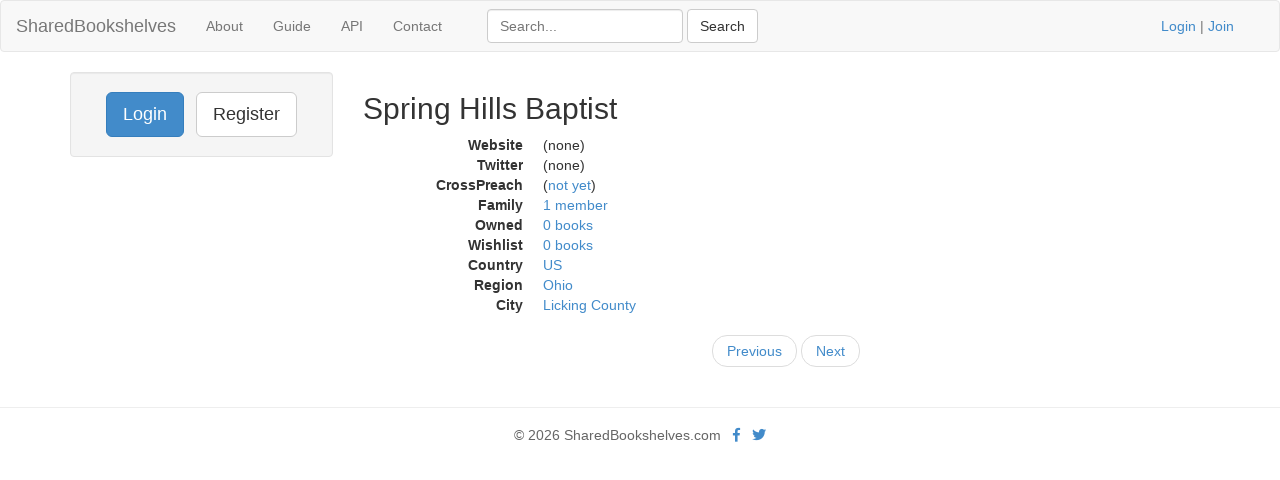

--- FILE ---
content_type: text/html; charset=UTF-8
request_url: https://www.sharedbookshelves.com/church/US/ohio/licking_county/spring_hills_baptist/546
body_size: 2198
content:
<!DOCTYPE html>
<html lang="en">
<head>
<meta charset="utf-8">

<title>Spring Hills Baptist's profile page on SharedBookshelves.com</title>
<meta name="viewport" content="width=device-width, initial-scale=1.0">
<meta name="description" content="Family, books and wishlist for Spring Hills Baptist">
<meta name="keywords" content="church,virtual library,Christian books,authors,ISBN,reading,commentaries,Bible,book reviews">
<meta name="author" content="David Butler">

<meta property="og:title" content="Spring Hills Baptist's profile page on SharedBookshelves.com" />
<meta property="og:type" content="website" />
<meta property="og:url" content="https://www.sharedbookshelves.com/church/US/ohio/licking_county/spring_hills_baptist/546" />
<meta property="og:image" content="https://www.sharedbookshelves.com/img/logo.png" />

<meta name="twitter:card" content="summary" />
<meta name="twitter:site" content="@sharedbooks" />

<link href="/vendor/fontawesome-free/css/all.min.css" rel="stylesheet" type="text/css">
<link rel="stylesheet" type="text/css" href="/css/bootstrap.min.css"/>    <style>
        html, body {
            height: 100%;
        }
        footer {
            color: #666;
            display:block;
            padding: 17px 0 18px 0;
            margin-top: 20px;
            border-top: 1px solid #eeeeee;
            text-align:center;
        }
    </style>
<link href="/favicon.ico" type="image/x-icon" rel="icon"/><link href="/favicon.ico" type="image/x-icon" rel="shortcut icon"/><link rel="prev" href="/church/UK/wiltshire/lyneham/gateway_church/545" /><link rel="next" href="/church/US/minnesota/minneapolis/bethlehem_baptist_church/547" /><!-- Global site tag (gtag.js) - Google Analytics -->
<script async src="https://www.googletagmanager.com/gtag/js?id=G-13Q8FFKK15"></script>
<script>
  window.dataLayer = window.dataLayer || [];
  function gtag(){dataLayer.push(arguments);}
  gtag('js', new Date());

  gtag('config', 'UA-33529034-26');
  gtag('config', 'G-13Q8FFKK15');
</script>
</head>
<body>
<div class="wrapper">
<nav class="navbar navbar-default" role="navigation">
  <div class="container-fluid">
    <div class="navbar-header">
      <button type="button" class="navbar-toggle" data-toggle="collapse" data-target="#bs-example-navbar-collapse-1">
        <span class="sr-only">Toggle navigation</span>
      <span class="icon-bar"></span>
      <span class="icon-bar"></span>
      <span class="icon-bar"></span>
    </button>
    <h1 style="margin-top:0"><a class="navbar-brand" href="/">SharedBookshelves</a></h1>
</div>
    <div class="collapse navbar-collapse" id="bs-example-navbar-collapse-1">
      <ul class="nav navbar-nav">
      <li><a href="/about/">About</a></li>
      <li><a href="/guide/">Guide</a></li>
      <li><a href="/api/">API</a></li>
		<li><a href="/contact/">Contact</a></li>
  </ul>
  <div class="col-lg-5">
<form action="/books/search" class="navbar-form navbar-left form-inline" role="search" id="BookInfoForm" method="post" accept-charset="utf-8"><div style="display:none;"><input type="hidden" name="_method" value="POST"/><input type="hidden" name="data[_Token][key]" value="c409209f62dd1abc13a88dd7c14eed93b8b9d2a5109b25a5783915d9b58d104046daf86e95162c13bb6f4e187862900c7ea97712492d2b8f308f787d63c437f3" id="Token1513690666"/></div><div class="control-group" style="display:inline;"><input name="data[Book][term]" title="Search" placeholder="Search..." class="form-control" type="text" id="BookTerm"/></div> <input name="submit" class="btn btn-default" type="submit" value="Search"/><div style="display:none;"><input type="hidden" name="data[_Token][fields]" value="a74c64cf2002949808e028d41c4f60c222a2631e%3A" id="TokenFields1701230292"/><input type="hidden" name="data[_Token][unlocked]" value="submit" id="TokenUnlocked876741149"/></div></form></div>
			<p class="navbar-text pull-right"><a href="/users/login">Login</a> | <a href="/users/register">Join</a></p>
          	    </div><!-- /.nav-collapse -->
  </div><!-- /.container -->
</nav><!-- /.navbar -->

    <div class="container">
		<div id="content">
			
			<div class="row">
<div class="col-lg-3">
	<div class="well sidebar-nav">
          <div style="text-align:center;"><a href="/users/login" class="btn btn-lg btn-primary">Login</a> &nbsp; <a href="/users/register" class="btn btn-lg btn-default">Register</a></div>	</div><!--/.well -->
</div><!--/span-->

<div class="col-lg-9">
<div class="churches index">
	<h2>Spring Hills Baptist</h2>
	<dl class="dl-horizontal">
<dt>Website</dt><dd>(none)</dd>
<dt>Twitter</dt><dd>(none)</dd>
<dt>CrossPreach</dt><dd>(<a href="https://www.crosspreach.com">not yet</a>)</dd>
<dt>Family</dt><dd><a href="/church/US/ohio/licking_county/spring_hills_baptist/546/family">1 member</a></dd>
<dt>Owned</dt><dd><a href="/church/US/ohio/licking_county/spring_hills_baptist/546/books">0 books</a></dd>
<dt>Wishlist</dt><dd><a href="/church/US/ohio/licking_county/spring_hills_baptist/546/wishlist">0 books</a></dd>
<dt>Country</dt><dd><a href="/church/US/">US</a></dd>
<dt>Region</dt><dd><a href="/church/US/ohio">Ohio </a></dd>
<dt>City</dt><dd><a href="/church/US/ohio/licking_county">Licking County</a></dd>
</dl>

<ul class="pager">
  <li>
  <a href="/church/UK/wiltshire/lyneham/gateway_church/545">Previous</a>  </li>
  <li>
  <a href="/church/US/minnesota/minneapolis/bethlehem_baptist_church/547">Next</a>  </li>
</ul>

</div>
</div>

</div>
		</div>
  </div>
</div>
<footer class="footer">
      <div class="container">
      &copy; 2026 SharedBookshelves.com  &nbsp; <a href="https://facebook.com/sharedbookshelves" aria-label="Facebook"><i class="fab fa-facebook-f"></i></a> &nbsp; <a href="https://twitter.com/sharedbooks" aria-label="Twitter"><i class="fab fa-twitter"></i></a>
</footer>
<script src="/js/jquery-3.5.1.min.js"></script>
<script src="/js/bootstrap.min.js"></script>
<script>
$('.container').tooltip({
  selector: "a[rel=tooltip]"
})
$("a[rel=popover]")
  .popover()
  .click(function(e) {
    e.preventDefault()
  })
</script>
</body>
</html>
